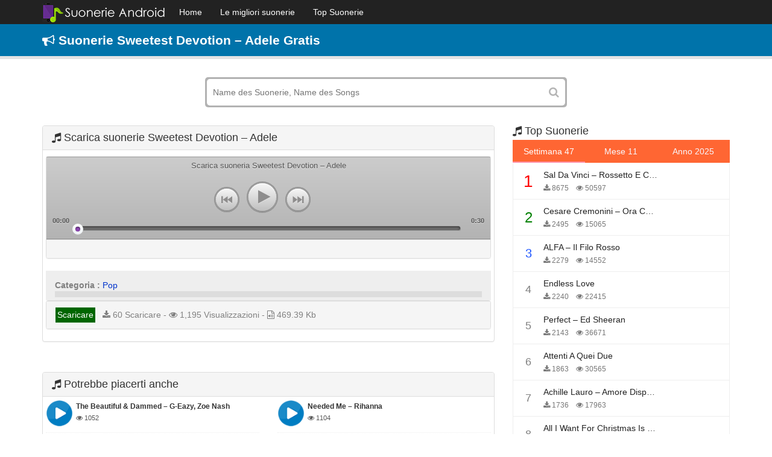

--- FILE ---
content_type: text/html; charset=UTF-8
request_url: https://suonerieandroid.info/suonerie-sweetest-devotion-adele-4340.html
body_size: 7518
content:
<!DOCTYPE html>
<html lang="it">
    <head>
        <meta charset="utf-8">
        <meta name="viewport" content="width=device-width, initial-scale=1, maximum-scale=1, user-scalable=no">
        <meta http-equiv="X-UA-Compatible" content="IE=edge">
        <title>Scaricare suonerie Sweetest Devotion - Adele gratis per telefono</title>
        <link href="https://suonerieandroid.info/wp-content/themes/suonerietelefono/assets/img/favicon.png" rel="shortcut icon" type="image/png">
        <!-- Le styles -->
        <link href="https://suonerieandroid.info/wp-content/themes/suonerietelefono/assets/css/bootstrap.min.css" media="screen" rel="stylesheet" type="text/css">
        <link href="https://suonerieandroid.info/wp-content/themes/suonerietelefono/assets/css/style.css" media="screen" rel="stylesheet" type="text/css">
        
<!-- This site is optimized with the Yoast SEO plugin v4.7 - https://yoast.com/wordpress/plugins/seo/ -->
<meta name="description" content="Scaricare suonerie Sweetest Devotion - Adele gratis per telefono android, iphone. Crea suonerie come richiesto, gratis 100%"/>
<meta name="robots" content="noodp"/>
<link rel="canonical" href="https://suonerieandroid.info/suonerie-sweetest-devotion-adele-4340.html" />
<meta property="og:locale" content="vi_VN" />
<meta property="og:type" content="article" />
<meta property="og:title" content="Scaricare suonerie Sweetest Devotion - Adele gratis per telefono" />
<meta property="og:description" content="Scaricare suonerie Sweetest Devotion - Adele gratis per telefono android, iphone. Crea suonerie come richiesto, gratis 100%" />
<meta property="og:url" content="https://suonerieandroid.info/suonerie-sweetest-devotion-adele-4340.html" />
<meta property="og:site_name" content="No Blog Title Set" />
<meta property="article:section" content="Pop" />
<meta property="article:published_time" content="2017-12-26T04:14:11+00:00" />
<meta name="twitter:card" content="summary_large_image" />
<meta name="twitter:description" content="Scaricare suonerie Sweetest Devotion - Adele gratis per telefono android, iphone. Crea suonerie come richiesto, gratis 100%" />
<meta name="twitter:title" content="Scaricare suonerie Sweetest Devotion - Adele gratis per telefono" />
<!-- / Yoast SEO plugin. -->

<link rel='dns-prefetch' href='//s.w.org' />
<link rel='stylesheet' id='wp-block-library-css'  href='https://suonerieandroid.info/wp-includes/css/dist/block-library/style.min.css?ver=5.3.2' type='text/css' media='all' />
<link rel='https://api.w.org/' href='https://suonerieandroid.info/wp-json/' />
<link rel="EditURI" type="application/rsd+xml" title="RSD" href="https://suonerieandroid.info/xmlrpc.php?rsd" />
<link rel="wlwmanifest" type="application/wlwmanifest+xml" href="https://suonerieandroid.info/wp-includes/wlwmanifest.xml" /> 
<meta name="generator" content="WordPress 5.3.2" />
<link rel='shortlink' href='https://suonerieandroid.info/?p=4340' />
<link rel="alternate" type="application/json+oembed" href="https://suonerieandroid.info/wp-json/oembed/1.0/embed?url=https%3A%2F%2Fsuonerieandroid.info%2Fsuonerie-sweetest-devotion-adele-4340.html" />
<link rel="alternate" type="text/xml+oembed" href="https://suonerieandroid.info/wp-json/oembed/1.0/embed?url=https%3A%2F%2Fsuonerieandroid.info%2Fsuonerie-sweetest-devotion-adele-4340.html&#038;format=xml" />
    <script type="text/javascript">
        var ajaxurl = 'https://suonerieandroid.info/wp-admin/admin-ajax.php';
    </script>
            <script async src="https://pagead2.googlesyndication.com/pagead/js/adsbygoogle.js?client=ca-pub-8866666084131132"
     crossorigin="anonymous"></script>        <!-- Scripts -->
        <!--[if lt IE 9]><script type="text/javascript" src="https://suonerieandroid.info/wp-content/themes/suonerietelefono/assets/js/html5shiv.js"></script><![endif]-->
<!--[if lt IE 9]><script type="text/javascript" src="https://suonerieandroid.info/wp-content/themes/suonerietelefono/assets/js/respond.min.js"></script><![endif]-->
        <script type="text/javascript" src="https://suonerieandroid.info/wp-content/themes/suonerietelefono/assets/js/jquery.min.js"></script>
        
<!-- This site is optimized with the Yoast SEO plugin v4.7 - https://yoast.com/wordpress/plugins/seo/ -->
<meta name="description" content="Scaricare suonerie Sweetest Devotion - Adele gratis per telefono android, iphone. Crea suonerie come richiesto, gratis 100%"/>
<meta name="robots" content="noodp"/>
<link rel="canonical" href="https://suonerieandroid.info/suonerie-sweetest-devotion-adele-4340.html" />
<meta property="og:locale" content="vi_VN" />
<meta property="og:type" content="article" />
<meta property="og:title" content="Scaricare suonerie Sweetest Devotion - Adele gratis per telefono" />
<meta property="og:description" content="Scaricare suonerie Sweetest Devotion - Adele gratis per telefono android, iphone. Crea suonerie come richiesto, gratis 100%" />
<meta property="og:url" content="https://suonerieandroid.info/suonerie-sweetest-devotion-adele-4340.html" />
<meta property="og:site_name" content="No Blog Title Set" />
<meta property="article:section" content="Pop" />
<meta property="article:published_time" content="2017-12-26T04:14:11+00:00" />
<!-- / Yoast SEO plugin. -->

<link rel='dns-prefetch' href='//s.w.org' />
<script type='text/javascript' src='https://suonerieandroid.info/wp-includes/js/wp-embed.min.js?ver=5.3.2'></script>
<link rel='https://api.w.org/' href='https://suonerieandroid.info/wp-json/' />
<link rel="EditURI" type="application/rsd+xml" title="RSD" href="https://suonerieandroid.info/xmlrpc.php?rsd" />
<link rel="wlwmanifest" type="application/wlwmanifest+xml" href="https://suonerieandroid.info/wp-includes/wlwmanifest.xml" /> 
<meta name="generator" content="WordPress 5.3.2" />
<link rel='shortlink' href='https://suonerieandroid.info/?p=4340' />
<link rel="alternate" type="application/json+oembed" href="https://suonerieandroid.info/wp-json/oembed/1.0/embed?url=https%3A%2F%2Fsuonerieandroid.info%2Fsuonerie-sweetest-devotion-adele-4340.html" />
<link rel="alternate" type="text/xml+oembed" href="https://suonerieandroid.info/wp-json/oembed/1.0/embed?url=https%3A%2F%2Fsuonerieandroid.info%2Fsuonerie-sweetest-devotion-adele-4340.html&#038;format=xml" />
    <script type="text/javascript">
        var ajaxurl = 'https://suonerieandroid.info/wp-admin/admin-ajax.php';
    </script>
    		<!-- Global site tag (gtag.js) - Google Analytics -->
<script async src="https://www.googletagmanager.com/gtag/js?id=UA-161736385-1"></script>
<script>
  window.dataLayer = window.dataLayer || [];
  function gtag(){dataLayer.push(arguments);}
  gtag('js', new Date());

  gtag('config', 'UA-161736385-1');
</script>
		<!-- Global site tag (gtag.js) - Google Ads: 985921644 -->
		<script async src="https://www.googletagmanager.com/gtag/js?id=AW-985921644"></script>
		<script>
		  window.dataLayer = window.dataLayer || [];
		  function gtag(){dataLayer.push(arguments);}
		  gtag('js', new Date());

		  gtag('config', 'AW-985921644');
		</script>
		
		<!-- Event snippet for c1 conversion page -->
		<script>
		  gtag('event', 'conversion', {
			  'send_to': 'AW-985921644/WKYbCI2A1osBEOzwj9YD',
			  'value': 100.0,
			  'currency': 'VND'
		  });
		</script>
		<script async src="https://pagead2.googlesyndication.com/pagead/js/adsbygoogle.js?client=ca-pub-8866666084131132"
     crossorigin="anonymous"></script>
    </head>
    <body data-rsssl=1>
        <nav class="navbar navbar-inverse navbar-fixed-top nav-primary" role="navigation">
            <div class="container">
                <div class="navbar-header">
                    <button type="button" class="navbar-toggle" data-toggle="collapse" data-target=".navbar-collapse">
                        <span class="icon-bar"></span>
                        <span class="icon-bar"></span>
                        <span class="icon-bar"></span>
                    </button>
                    <a class="logo" href="/">
                        <img src="https://suonerieandroid.info/wp-content/themes/suonerietelefono/assets/img/Logo.png" alt=""/>
                    </a>

                </div>
                <div id="main-navbar-collapse" class="collapse navbar-collapse"><ul id="menu-menu-main" class="nav navbar-nav"><li id="menu-item-747" class="menu-item menu-item-type-custom menu-item-object-custom menu-item-747"><a title="Home" href="/">Home</a></li>
<li id="menu-item-748" class="menu-item menu-item-type-post_type menu-item-object-page menu-item-748"><a title="Le migliori suonerie" href="https://suonerieandroid.info/le-migliori-suonerie">Le migliori suonerie</a></li>
<li id="menu-item-749" class="menu-item menu-item-type-post_type menu-item-object-page menu-item-749"><a title="Top Suonerie" href="https://suonerieandroid.info/top-suonerie">Top Suonerie</a></li>
</ul></div>            </div>
        </nav>

        <div class="box gt-box">
            <div class="container">
                <h1 class="title-site"><i class="fa fa-bullhorn"></i> Suonerie Sweetest Devotion &#8211; Adele Gratis</h1>            </div>
        </div>
        <div class="container">
            <form action="/" method="GET" class="search_box">
                <input name="s" type="text" value="" placeholder="Name des Suonerie, Name des Songs">
                <button type="submit"><i class="fa fa-search"></i></button>
            </form>
        </div><div class="container">
    <div class="row">
        <div class="col-md-8 col-sm-8 col-xs-12 pull-left">
            <div class="home-section">
                <div class="panel panel-default">
                    <div class="panel-heading header">  
                        <div class="header">
                            <a href="https://suonerieandroid.info/suonerie-sweetest-devotion-adele-4340.html" alt="Sweetest Devotion &#8211; Adele" title="Sweetest Devotion &#8211; Adele"><h2 class="title"><i class="fa fa-music" aria-hidden="true"></i> Scarica suonerie Sweetest Devotion &#8211; Adele</h2> </a>
                                                    </div>
                    </div>
                    <div class="panel-body">
                        <div style="padding: 5px 0px" align="center"></div>
	                        
                        <div class="panel panel-default">
                            <div class="panel-body" style="overflow: hidden;padding:0">
								<link type="text/css" href="https://suonerieandroid.info/wp-content/themes/suonerietelefono/assets/css/mobiplayer-style.css" rel="stylesheet" />
								
								<div class="playlist">
														<div class="jp-player">
								<p class="jp-song" id="title">Scarica suoneria Sweetest Devotion &#8211; Adele</p>
								<div class="jp-box-button">
									<a id="prev" href="javascript:;" class="jp-prev jp-button jp-small-button"><i class="icon-prev"></i></a>
									<a id="play" href="javascript:;" class="jp-play jp-button"><i class="icon-play"></i></a>
									<a id="pause" href="javascript:;" class="jp-pause jp-button none"><i class="icon-pause"></i></a>
									<a id="next" href="javascript:;" class="jp-next jp-button jp-small-button"><i class="icon-next"></i></a>
								</div>
								<div class="box-progress">
									<div id="progress" class="jp-progress">
										<div id="buffered" class="jp-seek-bar" style="width: 100.322%;">
											<div id="played" class="jp-play-bar" style="width: 0;">
												<div id="seek" class="jp-play-bar-node"><span></span></div>
											</div>
										</div>
									</div>
								</div>
								<p class="jp-time jp-trunning"><span id="position">00:00</span></p>
								<p class="jp-time jp-tsummary"><span id="duration">
										0:30									</span></p>
																<audio loop="false" preload="auto" controls="controls" class="none" src="https://cdn.suonerieandroid.info/uploads/f1000/sweetest-devotion.mp3" id="mp3audio"></audio>
							</div>
													</div>
						
						<script type="text/javascript">

							var mp3audio = document.getElementById('mp3audio');
							var playButton = document.getElementById('play');
							var pauseButton = document.getElementById('pause');
							var duration = document.getElementById('duration');
							var position = document.getElementById('position');
							var played = document.getElementById('played');

							// Kiểm tra xem file audio có bị lỗi không.
							if ((mp3audio.networkState == 1 || mp3audio.networkSate == 2)) {

							} else {
								//Thông báo không download được file audio
							}


							playButton.addEventListener("click", function () {
								pauseButton.className = "jp-pause jp-button";
								playButton.className = "jp-play jp-button none";
								if (mp3audio.muted == true)
									mp3audio.muted = false;
								mp3audio.play();
							});
							pauseButton.addEventListener("click", function () {
								pauseButton.className = "jp-pause jp-button none";
								playButton.className = "jp-play jp-button";
								mp3audio.pause();
							});

							mp3audio.addEventListener('timeupdate', function () {
								var playedTime = Math.round(mp3audio.currentTime);
								position.innerHTML = convertInt2Time(playedTime);
								played.style.width = (playedTime /30) * 100 + '%';

								if (played.style.width == '100%') {
									position.innerHTML = '00:00';
									played.style.width = '0%';
									document.getElementById('pause').className = "jp-pause jp-button none";
									document.getElementById('play').className = "jp-play jp-button";
									mp3audio.load();
								}
							});


							function convertInt2Time(sec_num) {
								var hours = Math.floor(sec_num / 3600);
								var minutes = Math.floor((sec_num - (hours * 3600)) / 60);
								var seconds = sec_num - (hours * 3600) - (minutes * 60);

								if (hours < 10) {
									hours = "0" + hours;
								}
								if (minutes < 10) {
									minutes = "0" + minutes;
								}
								if (seconds < 10) {
									seconds = "0" + seconds;
								}
								if (hours == '00')
									return minutes + ':' + seconds;
								return hours + ':' + minutes + ':' + seconds;
							}
						</script>


                            </div>
                                <div class="panel-footer" style="overflow: hidden;">
                                    <div style="padding: 5px 0px" align="center">
                                    </div>
                                </div>
                        </div>
                        <div class="song-lyrics">
                            <div class="song-lyrics-content">	
							                                <p style="margin-top: 10px;margin-bottom: 0">
                                    <b>Categoria :</b>  <a href="https://suonerieandroid.info/suonerie-pop" title="Pop">Pop</a>                                </p>

                                <div class="song-lyrics-height">
                                                                    </div>
                                <div class="song-lyrics-more tags-ringtone"></div>
                            </div>
                        </div>
						<div class="panel panel-default">
                                <div class="panel-footer" style="overflow: hidden;">
                                    <div class="download col-md-8">	
                                        <div class="row">
                                            <div align="left" class="box-download">
															                                        			                                                                                    <a class="tags audio-tags btn-download btn-download-single" style="color: #fff;" rel="nofollow" href="https://suon.tipscellphone.info/download/?id=4340">Scaricare</a>
                                                &nbsp;&nbsp;<i class="fa fa-download"></i> 60 Scaricare  - <i class="fa fa-eye"></i> 1,195 Visualizzazioni - <i class="fa fa-file-audio-o" aria-hidden="true"></i> 469.39 Kb                                            </div>
                                        </div>
                                    </div>
                                    <div class="col-md-4">	
                                        <div class="row">
                                            <div class="rate" style="overflow: hidden">
                                                                                            </div> 
                                        </div> 
                                    </div>
                                </div>
						</div>
                    </div>
                </div>
                                    <div style="padding: 5px 0px" align="center">
                                    </div>
            </div>
                            <div class="home-section">
                    <div class="panel panel-default">
                        <div class="panel-heading header">  
                            <div class="header">
                                <h3 class="title"><i class="fa fa-music" aria-hidden="true"></i>  Potrebbe piacerti anche</h3>
                            </div>
                        </div>
                        <div class="panel-body">
                            <div class="row">
                                <div class="col-md-6 col-sm-6 col-xs-12">
    <div class="itemsong">
        <!-- Player -->
        <a href="https://suonerieandroid.info/suonerie-the-beautiful-dammed-g-eazy-zoe-nash-4686.html" title="The Beautiful &#038; Dammed &#8211; G-Eazy, Zoe Nash">
            <div id="images_4686" class="images" alt="The Beautiful &#038; Dammed &#8211; G-Eazy, Zoe Nash">
                <img src="https://suonerieandroid.info/wp-content/themes/suonerietelefono/assets/img/icon.png" alt="The Beautiful &#038; Dammed &#8211; G-Eazy, Zoe Nash" title="The Beautiful &#038; Dammed &#8211; G-Eazy, Zoe Nash" />
            </div>
            <div class="metas audio-metas" >
                <h3 class="audio-titles">The Beautiful &#038; Dammed &#8211; G-Eazy, Zoe Nash</h3>
                <span class="artists"><i class="fa fa-eye" aria-hidden="true"></i> 1052</span>
            </div>
        </a>
    </div>
</div><div class="col-md-6 col-sm-6 col-xs-12">
    <div class="itemsong">
        <!-- Player -->
        <a href="https://suonerieandroid.info/suonerie-needed-me-rihanna-4384.html" title="Needed Me &#8211; Rihanna">
            <div id="images_4384" class="images" alt="Needed Me &#8211; Rihanna">
                <img src="https://suonerieandroid.info/wp-content/themes/suonerietelefono/assets/img/icon.png" alt="Needed Me &#8211; Rihanna" title="Needed Me &#8211; Rihanna" />
            </div>
            <div class="metas audio-metas" >
                <h3 class="audio-titles">Needed Me &#8211; Rihanna</h3>
                <span class="artists"><i class="fa fa-eye" aria-hidden="true"></i> 1104</span>
            </div>
        </a>
    </div>
</div><div class="col-md-6 col-sm-6 col-xs-12">
    <div class="itemsong">
        <!-- Player -->
        <a href="https://suonerieandroid.info/suonerie-fil-bo-riva-fil-bo-riva-im-fine-12569.html" title="FIL BO RIVA – FIL BO RIVA – I’m Fine">
            <div id="images_12569" class="images" alt="FIL BO RIVA – FIL BO RIVA – I’m Fine">
                <img src="https://suonerieandroid.info/wp-content/themes/suonerietelefono/assets/img/icon.png" alt="FIL BO RIVA – FIL BO RIVA – I’m Fine" title="FIL BO RIVA – FIL BO RIVA – I’m Fine" />
            </div>
            <div class="metas audio-metas" >
                <h3 class="audio-titles">FIL BO RIVA – FIL BO RIVA – I’m Fine</h3>
                <span class="artists"><i class="fa fa-eye" aria-hidden="true"></i> 472</span>
            </div>
        </a>
    </div>
</div><div class="col-md-6 col-sm-6 col-xs-12">
    <div class="itemsong">
        <!-- Player -->
        <a href="https://suonerieandroid.info/suonerie-ce-da-fare-kessisoglu-friends-per-genova-10220.html" title="C&#8217;è Da Fare &#8211; Kessisoglu, Friends Per Genova">
            <div id="images_10220" class="images" alt="C&#8217;è Da Fare &#8211; Kessisoglu, Friends Per Genova">
                <img src="https://suonerieandroid.info/wp-content/themes/suonerietelefono/assets/img/icon.png" alt="C&#8217;è Da Fare &#8211; Kessisoglu, Friends Per Genova" title="C&#8217;è Da Fare &#8211; Kessisoglu, Friends Per Genova" />
            </div>
            <div class="metas audio-metas" >
                <h3 class="audio-titles">C&#8217;è Da Fare &#8211; Kessisoglu, Friends Per Genova</h3>
                <span class="artists"><i class="fa fa-eye" aria-hidden="true"></i> 1120</span>
            </div>
        </a>
    </div>
</div><div class="col-md-6 col-sm-6 col-xs-12">
    <div class="itemsong">
        <!-- Player -->
        <a href="https://suonerieandroid.info/suonerie-ride-twenty-one-pilots-4490.html" title="Ride &#8211; Twenty One Pilots">
            <div id="images_4490" class="images" alt="Ride &#8211; Twenty One Pilots">
                <img src="https://suonerieandroid.info/wp-content/themes/suonerietelefono/assets/img/icon.png" alt="Ride &#8211; Twenty One Pilots" title="Ride &#8211; Twenty One Pilots" />
            </div>
            <div class="metas audio-metas" >
                <h3 class="audio-titles">Ride &#8211; Twenty One Pilots</h3>
                <span class="artists"><i class="fa fa-eye" aria-hidden="true"></i> 1124</span>
            </div>
        </a>
    </div>
</div><div class="col-md-6 col-sm-6 col-xs-12">
    <div class="itemsong">
        <!-- Player -->
        <a href="https://suonerieandroid.info/suonerie-anna-tony-boy-thasup-abc-11685.html" title="ANNA, Tony Boy, thasup – ABC">
            <div id="images_11685" class="images" alt="ANNA, Tony Boy, thasup – ABC">
                <img src="https://suonerieandroid.info/wp-content/themes/suonerietelefono/assets/img/icon.png" alt="ANNA, Tony Boy, thasup – ABC" title="ANNA, Tony Boy, thasup – ABC" />
            </div>
            <div class="metas audio-metas" >
                <h3 class="audio-titles">ANNA, Tony Boy, thasup – ABC</h3>
                <span class="artists"><i class="fa fa-eye" aria-hidden="true"></i> 940</span>
            </div>
        </a>
    </div>
</div><div class="col-md-6 col-sm-6 col-xs-12">
    <div class="itemsong">
        <!-- Player -->
        <a href="https://suonerieandroid.info/suonerie-would-i-lie-to-you-david-guetta-4427.html" title="Would I Lie To You &#8211; David Guetta">
            <div id="images_4427" class="images" alt="Would I Lie To You &#8211; David Guetta">
                <img src="https://suonerieandroid.info/wp-content/themes/suonerietelefono/assets/img/icon.png" alt="Would I Lie To You &#8211; David Guetta" title="Would I Lie To You &#8211; David Guetta" />
            </div>
            <div class="metas audio-metas" >
                <h3 class="audio-titles">Would I Lie To You &#8211; David Guetta</h3>
                <span class="artists"><i class="fa fa-eye" aria-hidden="true"></i> 1143</span>
            </div>
        </a>
    </div>
</div><div class="col-md-6 col-sm-6 col-xs-12">
    <div class="itemsong">
        <!-- Player -->
        <a href="https://suonerieandroid.info/suonerie-stay-here-forever-jewel-4208.html" title="Stay here forever &#8211; Jewel">
            <div id="images_4208" class="images" alt="Stay here forever &#8211; Jewel">
                <img src="https://suonerieandroid.info/wp-content/themes/suonerietelefono/assets/img/icon.png" alt="Stay here forever &#8211; Jewel" title="Stay here forever &#8211; Jewel" />
            </div>
            <div class="metas audio-metas" >
                <h3 class="audio-titles">Stay here forever &#8211; Jewel</h3>
                <span class="artists"><i class="fa fa-eye" aria-hidden="true"></i> 1051</span>
            </div>
        </a>
    </div>
</div><div class="col-md-6 col-sm-6 col-xs-12">
    <div class="itemsong">
        <!-- Player -->
        <a href="https://suonerieandroid.info/suonerie-i-know-you-were-trouble-taylor-swift-4255.html" title="I Know You Were Trouble &#8211; Taylor Swift">
            <div id="images_4255" class="images" alt="I Know You Were Trouble &#8211; Taylor Swift">
                <img src="https://suonerieandroid.info/wp-content/themes/suonerietelefono/assets/img/icon.png" alt="I Know You Were Trouble &#8211; Taylor Swift" title="I Know You Were Trouble &#8211; Taylor Swift" />
            </div>
            <div class="metas audio-metas" >
                <h3 class="audio-titles">I Know You Were Trouble &#8211; Taylor Swift</h3>
                <span class="artists"><i class="fa fa-eye" aria-hidden="true"></i> 1040</span>
            </div>
        </a>
    </div>
</div><div class="col-md-6 col-sm-6 col-xs-12">
    <div class="itemsong">
        <!-- Player -->
        <a href="https://suonerieandroid.info/suonerie-astro-1-momento-feat-anna-12219.html" title="Astro – 1 MOMENTO feat. ANNA">
            <div id="images_12219" class="images" alt="Astro – 1 MOMENTO feat. ANNA">
                <img src="https://suonerieandroid.info/wp-content/themes/suonerietelefono/assets/img/icon.png" alt="Astro – 1 MOMENTO feat. ANNA" title="Astro – 1 MOMENTO feat. ANNA" />
            </div>
            <div class="metas audio-metas" >
                <h3 class="audio-titles">Astro – 1 MOMENTO feat. ANNA</h3>
                <span class="artists"><i class="fa fa-eye" aria-hidden="true"></i> 563</span>
            </div>
        </a>
    </div>
</div><div class="col-md-6 col-sm-6 col-xs-12">
    <div class="itemsong">
        <!-- Player -->
        <a href="https://suonerieandroid.info/suonerie-alessandra-amoroso-si-mette-male-12514.html" title="Alessandra Amoroso – Si mette male">
            <div id="images_12514" class="images" alt="Alessandra Amoroso – Si mette male">
                <img src="https://suonerieandroid.info/wp-content/themes/suonerietelefono/assets/img/icon.png" alt="Alessandra Amoroso – Si mette male" title="Alessandra Amoroso – Si mette male" />
            </div>
            <div class="metas audio-metas" >
                <h3 class="audio-titles">Alessandra Amoroso – Si mette male</h3>
                <span class="artists"><i class="fa fa-eye" aria-hidden="true"></i> 3560</span>
            </div>
        </a>
    </div>
</div><div class="col-md-6 col-sm-6 col-xs-12">
    <div class="itemsong">
        <!-- Player -->
        <a href="https://suonerieandroid.info/suonerie-whats-up-4300.html" title="Whats Up">
            <div id="images_4300" class="images" alt="Whats Up">
                <img src="https://suonerieandroid.info/wp-content/themes/suonerietelefono/assets/img/icon.png" alt="Whats Up" title="Whats Up" />
            </div>
            <div class="metas audio-metas" >
                <h3 class="audio-titles">Whats Up</h3>
                <span class="artists"><i class="fa fa-eye" aria-hidden="true"></i> 1185</span>
            </div>
        </a>
    </div>
</div><div class="col-md-6 col-sm-6 col-xs-12">
    <div class="itemsong">
        <!-- Player -->
        <a href="https://suonerieandroid.info/suonerie-zach-bryan-oak-island-12094.html" title="Zach Bryan – Oak Island">
            <div id="images_12094" class="images" alt="Zach Bryan – Oak Island">
                <img src="https://suonerieandroid.info/wp-content/themes/suonerietelefono/assets/img/icon.png" alt="Zach Bryan – Oak Island" title="Zach Bryan – Oak Island" />
            </div>
            <div class="metas audio-metas" >
                <h3 class="audio-titles">Zach Bryan – Oak Island</h3>
                <span class="artists"><i class="fa fa-eye" aria-hidden="true"></i> 547</span>
            </div>
        </a>
    </div>
</div><div class="col-md-6 col-sm-6 col-xs-12">
    <div class="itemsong">
        <!-- Player -->
        <a href="https://suonerieandroid.info/suonerie-idgaf-dua-lipa-8410.html" title="IDGAF &#8211; Dua Lipa">
            <div id="images_8410" class="images" alt="IDGAF &#8211; Dua Lipa">
                <img src="https://suonerieandroid.info/wp-content/themes/suonerietelefono/assets/img/icon.png" alt="IDGAF &#8211; Dua Lipa" title="IDGAF &#8211; Dua Lipa" />
            </div>
            <div class="metas audio-metas" >
                <h3 class="audio-titles">IDGAF &#8211; Dua Lipa</h3>
                <span class="artists"><i class="fa fa-eye" aria-hidden="true"></i> 1152</span>
            </div>
        </a>
    </div>
</div><div class="col-md-6 col-sm-6 col-xs-12">
    <div class="itemsong">
        <!-- Player -->
        <a href="https://suonerieandroid.info/suonerie-anuel-aa-shampoo-de-coco-12057.html" title="Anuel AA – Shampoo de Coco">
            <div id="images_12057" class="images" alt="Anuel AA – Shampoo de Coco">
                <img src="https://suonerieandroid.info/wp-content/themes/suonerietelefono/assets/img/icon.png" alt="Anuel AA – Shampoo de Coco" title="Anuel AA – Shampoo de Coco" />
            </div>
            <div class="metas audio-metas" >
                <h3 class="audio-titles">Anuel AA – Shampoo de Coco</h3>
                <span class="artists"><i class="fa fa-eye" aria-hidden="true"></i> 550</span>
            </div>
        </a>
    </div>
</div><div class="col-md-6 col-sm-6 col-xs-12">
    <div class="itemsong">
        <!-- Player -->
        <a href="https://suonerieandroid.info/suonerie-billie-jean-michael-jackson-15119.html" title="Billie Jean – Michael Jackson">
            <div id="images_15119" class="images" alt="Billie Jean – Michael Jackson">
                <img src="https://suonerieandroid.info/wp-content/themes/suonerietelefono/assets/img/icon.png" alt="Billie Jean – Michael Jackson" title="Billie Jean – Michael Jackson" />
            </div>
            <div class="metas audio-metas" >
                <h3 class="audio-titles">Billie Jean – Michael Jackson</h3>
                <span class="artists"><i class="fa fa-eye" aria-hidden="true"></i> 258</span>
            </div>
        </a>
    </div>
</div>                            </div>
                        </div>
                    </div>
                </div>
                        </div>
        <div class="col-md-4 col-sm-4 col-xs-12">
    <div class="home-block widget">
        <div class="widget-song">
            <div class="header">
                <a href="/top-tonos-de-llamada"><h3 class="title"><i class="fa fa-music" aria-hidden="true"></i> Top Suonerie </h3></a>
            </div>
            <div class="widget-content clearfix">
                <ul class="nav widget-nav">
                    <li class="active">
                        <a href="#song-tuan" data-toggle="tab">Settimana 47</a>
                    </li>
                    <li>
                        <a href="#song-mounth" class="get-bxh" data-type="mounth" data-toggle="tab">Mese 11</a>
                    </li>
                    <li>
                        <a href="#song-year" class="get-bxh" data-type="year" data-toggle="tab">Anno 2025</a>
                    </li>
                </ul>
                <div class="tab-content">
                    <div class="tab-pane fade in active" id="song-tuan" style="min-height: 600px;margin-bottom: 20px">
                        <ul class="nav widget-song-list">
                                                                <li class="media one">
                                        <div class="media-left">
                                            <span class="ratings">
                                                <span class="num order-1">1</span>
                                            </span>
                                        </div>
                                        <div class="media-body">
                                            <h4 class="global-name"><a class="link-song-name" href="https://suonerieandroid.info/suonerie-sal-da-vinci-rossetto-e-caffe-11658.html" title="Sal Da Vinci – Rossetto e caffè">Sal Da Vinci – Rossetto e caffè</a> </h4>
                                            <p class="global-author"><i class="fa fa-download"></i> 8675 &nbsp;&nbsp; <i class="fa fa-eye"></i> 50597  </p>
                                        </div>
                                    </li>
                                                                        <li class="media one">
                                        <div class="media-left">
                                            <span class="ratings">
                                                <span class="num order-2">2</span>
                                            </span>
                                        </div>
                                        <div class="media-body">
                                            <h4 class="global-name"><a class="link-song-name" href="https://suonerieandroid.info/suonerie-cesare-cremonini-ora-che-non-ho-piu-te-12146.html" title="Cesare Cremonini – Ora che non ho più te">Cesare Cremonini – Ora che non ho più te</a> </h4>
                                            <p class="global-author"><i class="fa fa-download"></i> 2495 &nbsp;&nbsp; <i class="fa fa-eye"></i> 15065  </p>
                                        </div>
                                    </li>
                                                                        <li class="media one">
                                        <div class="media-left">
                                            <span class="ratings">
                                                <span class="num order-3">3</span>
                                            </span>
                                        </div>
                                        <div class="media-body">
                                            <h4 class="global-name"><a class="link-song-name" href="https://suonerieandroid.info/suonerie-alfa-il-filo-rosso-12396.html" title="ALFA – il filo rosso">ALFA – il filo rosso</a> </h4>
                                            <p class="global-author"><i class="fa fa-download"></i> 2279 &nbsp;&nbsp; <i class="fa fa-eye"></i> 14552  </p>
                                        </div>
                                    </li>
                                                                        <li class="media one">
                                        <div class="media-left">
                                            <span class="ratings">
                                                <span class="num order-4">4</span>
                                            </span>
                                        </div>
                                        <div class="media-body">
                                            <h4 class="global-name"><a class="link-song-name" href="https://suonerieandroid.info/suonerie-endless-love-6345.html" title="Endless Love">Endless Love</a> </h4>
                                            <p class="global-author"><i class="fa fa-download"></i> 2240 &nbsp;&nbsp; <i class="fa fa-eye"></i> 22415  </p>
                                        </div>
                                    </li>
                                                                        <li class="media one">
                                        <div class="media-left">
                                            <span class="ratings">
                                                <span class="num order-5">5</span>
                                            </span>
                                        </div>
                                        <div class="media-body">
                                            <h4 class="global-name"><a class="link-song-name" href="https://suonerieandroid.info/suonerie-perfect-ed-sheeran-4623.html" title="Perfect &#8211; Ed Sheeran">Perfect &#8211; Ed Sheeran</a> </h4>
                                            <p class="global-author"><i class="fa fa-download"></i> 2143 &nbsp;&nbsp; <i class="fa fa-eye"></i> 36671  </p>
                                        </div>
                                    </li>
                                                                        <li class="media one">
                                        <div class="media-left">
                                            <span class="ratings">
                                                <span class="num order-6">6</span>
                                            </span>
                                        </div>
                                        <div class="media-body">
                                            <h4 class="global-name"><a class="link-song-name" href="https://suonerieandroid.info/suonerie-attenti-a-quei-due-11543.html" title="Attenti A Quei Due">Attenti A Quei Due</a> </h4>
                                            <p class="global-author"><i class="fa fa-download"></i> 1863 &nbsp;&nbsp; <i class="fa fa-eye"></i> 30565  </p>
                                        </div>
                                    </li>
                                                                        <li class="media one">
                                        <div class="media-left">
                                            <span class="ratings">
                                                <span class="num order-7">7</span>
                                            </span>
                                        </div>
                                        <div class="media-body">
                                            <h4 class="global-name"><a class="link-song-name" href="https://suonerieandroid.info/suonerie-achille-lauro-amore-disperato-12123.html" title="Achille Lauro – Amore Disperato">Achille Lauro – Amore Disperato</a> </h4>
                                            <p class="global-author"><i class="fa fa-download"></i> 1736 &nbsp;&nbsp; <i class="fa fa-eye"></i> 17963  </p>
                                        </div>
                                    </li>
                                                                        <li class="media one">
                                        <div class="media-left">
                                            <span class="ratings">
                                                <span class="num order-8">8</span>
                                            </span>
                                        </div>
                                        <div class="media-body">
                                            <h4 class="global-name"><a class="link-song-name" href="https://suonerieandroid.info/suonerie-all-i-want-for-christmas-is-you-mariah-carey-7738.html" title="All I Want For Christmas Is You &#8211; Mariah Carey">All I Want For Christmas Is You &#8211; Mariah Carey</a> </h4>
                                            <p class="global-author"><i class="fa fa-download"></i> 1530 &nbsp;&nbsp; <i class="fa fa-eye"></i> 8134  </p>
                                        </div>
                                    </li>
                                                                        <li class="media one">
                                        <div class="media-left">
                                            <span class="ratings">
                                                <span class="num order-9">9</span>
                                            </span>
                                        </div>
                                        <div class="media-body">
                                            <h4 class="global-name"><a class="link-song-name" href="https://suonerieandroid.info/suonerie-tananai-annalisa-storie-brevi-11610.html" title="Tananai, Annalisa – STORIE BREVI">Tananai, Annalisa – STORIE BREVI</a> </h4>
                                            <p class="global-author"><i class="fa fa-download"></i> 1516 &nbsp;&nbsp; <i class="fa fa-eye"></i> 11855  </p>
                                        </div>
                                    </li>
                                                                        <li class="media one">
                                        <div class="media-left">
                                            <span class="ratings">
                                                <span class="num order-10">10</span>
                                            </span>
                                        </div>
                                        <div class="media-body">
                                            <h4 class="global-name"><a class="link-song-name" href="https://suonerieandroid.info/suonerie-come-nelle-favole-vasco-rossi-8597.html" title="Come Nelle Favole &#8211; Vasco Rossi">Come Nelle Favole &#8211; Vasco Rossi</a> </h4>
                                            <p class="global-author"><i class="fa fa-download"></i> 1318 &nbsp;&nbsp; <i class="fa fa-eye"></i> 22005  </p>
                                        </div>
                                    </li>
                                                            </ul>
                    </div>
                    <div class="tab-pane fade in" id="song-mounth" style="min-height: 600px;margin-bottom: 20px"></div>
                    <div class="tab-pane fade in" id="song-year" style="min-height: 600px;margin-bottom: 20px"></div>
                    <script type="text/javascript">
                        $(document).ready(function () {
                            $('.get-bxh').click(function () {
                                var target = $(this).attr('href');
                                if ($(target).text().length === 0) {
                                    var type = $(this).data('type');
                                    $.get(ajaxurl, {action: 'ajax_callback_bxh', type: type}, function (data) {
                                        $(target).html(data);
                                    });
                                }
                            });
                        });
                    </script>
                </div>
            </div>
        </div>
    </div>
</div>    </div>
</div>
<footer>
    <div class="section-cate">
        <div class="container">
            <div class="panel panel-default">
                <div class="panel-heading header">
                    <div class="header">
                        <a href="#" id="video-more">
                            <h3 class="title">
                                <span class="color"><i class="fa fa-music" aria-hidden="true"></i> Tutti i generi
                                </span></i>
                            </h3>
                        </a>
                    </div>
                </div>
                <div class="panel-body">
                    <ul class="list-group category-list">
                        <li class="list-group-item col-md-3 col-sm-6 col-xs-12 cateList"><a href="https://suonerieandroid.info/suonerie-animale" title="Animale"><div class="icon-list"><i class="fa fa-bell-o fa-2x"></i></div><div class="txtInfo"><h3>Animale</h3><label>(200 suonerie)</label></div></a></li><li class="list-group-item col-md-3 col-sm-6 col-xs-12 cateList"><a href="https://suonerieandroid.info/suonerie-bollywood" title="Bollywood"><div class="icon-list"><i class="fa fa-bell-o fa-2x"></i></div><div class="txtInfo"><h3>Bollywood</h3><label>(345 suonerie)</label></div></a></li><li class="list-group-item col-md-3 col-sm-6 col-xs-12 cateList"><a href="https://suonerieandroid.info/suonerie-cartoni" title="Cartoni"><div class="icon-list"><i class="fa fa-bell-o fa-2x"></i></div><div class="txtInfo"><h3>Cartoni</h3><label>(35 suonerie)</label></div></a></li><li class="list-group-item col-md-3 col-sm-6 col-xs-12 cateList"><a href="https://suonerieandroid.info/suonerie-chitarra" title="Chitarra"><div class="icon-list"><i class="fa fa-bell-o fa-2x"></i></div><div class="txtInfo"><h3>Chitarra</h3><label>(312 suonerie)</label></div></a></li><li class="list-group-item col-md-3 col-sm-6 col-xs-12 cateList"><a href="https://suonerieandroid.info/suonerie-classica" title="Classica"><div class="icon-list"><i class="fa fa-bell-o fa-2x"></i></div><div class="txtInfo"><h3>Classica</h3><label>(165 suonerie)</label></div></a></li><li class="list-group-item col-md-3 col-sm-6 col-xs-12 cateList"><a href="https://suonerieandroid.info/suonerie-coreano" title="Coreano"><div class="icon-list"><i class="fa fa-bell-o fa-2x"></i></div><div class="txtInfo"><h3>Coreano</h3><label>(434 suonerie)</label></div></a></li><li class="list-group-item col-md-3 col-sm-6 col-xs-12 cateList"><a href="https://suonerieandroid.info/country" title="Country"><div class="icon-list"><i class="fa fa-bell-o fa-2x"></i></div><div class="txtInfo"><h3>Country</h3><label>(47 suonerie)</label></div></a></li><li class="list-group-item col-md-3 col-sm-6 col-xs-12 cateList"><a href="https://suonerieandroid.info/suonerie-dance" title="Dance"><div class="icon-list"><i class="fa fa-bell-o fa-2x"></i></div><div class="txtInfo"><h3>Dance</h3><label>(648 suonerie)</label></div></a></li><li class="list-group-item col-md-3 col-sm-6 col-xs-12 cateList"><a href="https://suonerieandroid.info/suonerie-divertenti" title="Divertenti"><div class="icon-list"><i class="fa fa-bell-o fa-2x"></i></div><div class="txtInfo"><h3>Divertenti</h3><label>(808 suonerie)</label></div></a></li><li class="list-group-item col-md-3 col-sm-6 col-xs-12 cateList"><a href="https://suonerieandroid.info/suonerie-dj-remix" title="Dj - Remix"><div class="icon-list"><i class="fa fa-bell-o fa-2x"></i></div><div class="txtInfo"><h3>Dj - Remix</h3><label>(150 suonerie)</label></div></a></li><li class="list-group-item col-md-3 col-sm-6 col-xs-12 cateList"><a href="https://suonerieandroid.info/effetti-sonori" title="Effetti sonori"><div class="icon-list"><i class="fa fa-bell-o fa-2x"></i></div><div class="txtInfo"><h3>Effetti sonori</h3><label>(335 suonerie)</label></div></a></li><li class="list-group-item col-md-3 col-sm-6 col-xs-12 cateList"><a href="https://suonerieandroid.info/suonerie-films" title="Films"><div class="icon-list"><i class="fa fa-bell-o fa-2x"></i></div><div class="txtInfo"><h3>Films</h3><label>(268 suonerie)</label></div></a></li><li class="list-group-item col-md-3 col-sm-6 col-xs-12 cateList"><a href="https://suonerieandroid.info/suonerie-giochi" title="Giochi"><div class="icon-list"><i class="fa fa-bell-o fa-2x"></i></div><div class="txtInfo"><h3>Giochi</h3><label>(263 suonerie)</label></div></a></li><li class="list-group-item col-md-3 col-sm-6 col-xs-12 cateList"><a href="https://suonerieandroid.info/suonerie-halloween" title="Halloween"><div class="icon-list"><i class="fa fa-bell-o fa-2x"></i></div><div class="txtInfo"><h3>Halloween</h3><label>(28 suonerie)</label></div></a></li><li class="list-group-item col-md-3 col-sm-6 col-xs-12 cateList"><a href="https://suonerieandroid.info/suonerie-il-mio-nome" title="Il mio nome"><div class="icon-list"><i class="fa fa-bell-o fa-2x"></i></div><div class="txtInfo"><h3>Il mio nome</h3><label>(12 suonerie)</label></div></a></li><li class="list-group-item col-md-3 col-sm-6 col-xs-12 cateList"><a href="https://suonerieandroid.info/suonerie-innina" title="Inni"><div class="icon-list"><i class="fa fa-bell-o fa-2x"></i></div><div class="txtInfo"><h3>Inni</h3><label>(172 suonerie)</label></div></a></li><li class="list-group-item col-md-3 col-sm-6 col-xs-12 cateList"><a href="https://suonerieandroid.info/suoneria-iphone" title="iPhone"><div class="icon-list"><i class="fa fa-bell-o fa-2x"></i></div><div class="txtInfo"><h3>iPhone</h3><label>(571 suonerie)</label></div></a></li><li class="list-group-item col-md-3 col-sm-6 col-xs-12 cateList"><a href="https://suonerieandroid.info/suonerie-italiani" title="Italiani"><div class="icon-list"><i class="fa fa-bell-o fa-2x"></i></div><div class="txtInfo"><h3>Italiani</h3><label>(214 suonerie)</label></div></a></li><li class="list-group-item col-md-3 col-sm-6 col-xs-12 cateList"><a href="https://suonerieandroid.info/messaggi-di-testo-sms" title="Messaggi di testo (SMS)"><div class="icon-list"><i class="fa fa-bell-o fa-2x"></i></div><div class="txtInfo"><h3>Messaggi di testo (SMS)</h3><label>(488 suonerie)</label></div></a></li><li class="list-group-item col-md-3 col-sm-6 col-xs-12 cateList"><a href="https://suonerieandroid.info/suonerie-musica-rilassante" title="Musica rilassante"><div class="icon-list"><i class="fa fa-bell-o fa-2x"></i></div><div class="txtInfo"><h3>Musica rilassante</h3><label>(135 suonerie)</label></div></a></li><li class="list-group-item col-md-3 col-sm-6 col-xs-12 cateList"><a href="https://suonerieandroid.info/suonerie-natale" title="Natale"><div class="icon-list"><i class="fa fa-bell-o fa-2x"></i></div><div class="txtInfo"><h3>Natale</h3><label>(73 suonerie)</label></div></a></li><li class="list-group-item col-md-3 col-sm-6 col-xs-12 cateList"><a href="https://suonerieandroid.info/suonerie-nazione" title="Nazione"><div class="icon-list"><i class="fa fa-bell-o fa-2x"></i></div><div class="txtInfo"><h3>Nazione</h3><label>(647 suonerie)</label></div></a></li><li class="list-group-item col-md-3 col-sm-6 col-xs-12 cateList"><a href="https://suonerieandroid.info/news" title="News"><div class="icon-list"><i class="fa fa-bell-o fa-2x"></i></div><div class="txtInfo"><h3>News</h3><label>(67 suonerie)</label></div></a></li><li class="list-group-item col-md-3 col-sm-6 col-xs-12 cateList"><a href="https://suonerieandroid.info/suonerie-nokia" title="Nokia"><div class="icon-list"><i class="fa fa-bell-o fa-2x"></i></div><div class="txtInfo"><h3>Nokia</h3><label>(109 suonerie)</label></div></a></li><li class="list-group-item col-md-3 col-sm-6 col-xs-12 cateList"><a href="https://suonerieandroid.info/suonerie-pop" title="Pop"><div class="icon-list"><i class="fa fa-bell-o fa-2x"></i></div><div class="txtInfo"><h3>Pop</h3><label>(1586 suonerie)</label></div></a></li><li class="list-group-item col-md-3 col-sm-6 col-xs-12 cateList"><a href="https://suonerieandroid.info/suonerie-rb" title="R&amp;B"><div class="icon-list"><i class="fa fa-bell-o fa-2x"></i></div><div class="txtInfo"><h3>R&amp;B</h3><label>(118 suonerie)</label></div></a></li><li class="list-group-item col-md-3 col-sm-6 col-xs-12 cateList"><a href="https://suonerieandroid.info/suonerie-rap-hip-hop" title="Rap-Hip hop"><div class="icon-list"><i class="fa fa-bell-o fa-2x"></i></div><div class="txtInfo"><h3>Rap-Hip hop</h3><label>(862 suonerie)</label></div></a></li><li class="list-group-item col-md-3 col-sm-6 col-xs-12 cateList"><a href="https://suonerieandroid.info/suonerie-rock" title="Rock"><div class="icon-list"><i class="fa fa-bell-o fa-2x"></i></div><div class="txtInfo"><h3>Rock</h3><label>(312 suonerie)</label></div></a></li><li class="list-group-item col-md-3 col-sm-6 col-xs-12 cateList"><a href="https://suonerieandroid.info/suonerie-samsung" title="Samsung"><div class="icon-list"><i class="fa fa-bell-o fa-2x"></i></div><div class="txtInfo"><h3>Samsung</h3><label>(330 suonerie)</label></div></a></li><li class="list-group-item col-md-3 col-sm-6 col-xs-12 cateList"><a href="https://suonerieandroid.info/suonerie-spaventoso-horror" title="Spaventoso - Horror"><div class="icon-list"><i class="fa fa-bell-o fa-2x"></i></div><div class="txtInfo"><h3>Spaventoso - Horror</h3><label>(116 suonerie)</label></div></a></li><li class="list-group-item col-md-3 col-sm-6 col-xs-12 cateList"><a href="https://suonerieandroid.info/suonerie-strumentale" title="Strumentale"><div class="icon-list"><i class="fa fa-bell-o fa-2x"></i></div><div class="txtInfo"><h3>Strumentale</h3><label>(506 suonerie)</label></div></a></li><li class="list-group-item col-md-3 col-sm-6 col-xs-12 cateList"><a href="https://suonerieandroid.info/suonerie-tvspot" title="Tv Spot"><div class="icon-list"><i class="fa fa-bell-o fa-2x"></i></div><div class="txtInfo"><h3>Tv Spot</h3><label>(19 suonerie)</label></div></a></li><li class="list-group-item col-md-3 col-sm-6 col-xs-12 cateList"><a href="https://suonerieandroid.info/suonerie-vacanza" title="Vacanza"><div class="icon-list"><i class="fa fa-bell-o fa-2x"></i></div><div class="txtInfo"><h3>Vacanza</h3><label>(381 suonerie)</label></div></a></li><li class="list-group-item col-md-3 col-sm-6 col-xs-12 cateList"><a href="https://suonerieandroid.info/suonerie-vangelo" title="Vangelo"><div class="icon-list"><i class="fa fa-bell-o fa-2x"></i></div><div class="txtInfo"><h3>Vangelo</h3><label>(38 suonerie)</label></div></a></li>                    </ul>
                </div>
            </div>
        </div>
    </div>
    <div class="cfooter">
        <div class="wrap">
            <div class="content-wrap">
                <div class="nctcorp_logo text-center"><a href="https://suonerieandroid.info" alt=""><strong>Copyright 2016 by suonerieandroid.info</strong></a></div>
                <div class="clearfix"
                     <div class="link_more"><ul>
<a href="" rel="nofollow" title=></a><a href="" rel="nofollow" title=></a><a href="" rel="nofollow" title=></a><a href="" rel="nofollow" title=></a></ul></div>
            </div>
        </div>
    </div>

    <link href="https://suonerieandroid.info/wp-content/themes/suonerietelefono/assets/css/font-awesome.min.css" media="screen" rel="stylesheet" type="text/css">
    <script type="text/javascript" src="https://suonerieandroid.info/wp-content/themes/suonerietelefono/assets/js/bootstrap.min.js"></script>
    <script type="text/javascript" src="https://suonerieandroid.info/wp-content/themes/suonerietelefono/assets/js/main.js"></script>
</footer>
<script defer src="https://static.cloudflareinsights.com/beacon.min.js/vcd15cbe7772f49c399c6a5babf22c1241717689176015" integrity="sha512-ZpsOmlRQV6y907TI0dKBHq9Md29nnaEIPlkf84rnaERnq6zvWvPUqr2ft8M1aS28oN72PdrCzSjY4U6VaAw1EQ==" data-cf-beacon='{"version":"2024.11.0","token":"1dda18e2a2514692894e08f480f97dfd","r":1,"server_timing":{"name":{"cfCacheStatus":true,"cfEdge":true,"cfExtPri":true,"cfL4":true,"cfOrigin":true,"cfSpeedBrain":true},"location_startswith":null}}' crossorigin="anonymous"></script>
</body>
</html>



--- FILE ---
content_type: text/html; charset=utf-8
request_url: https://www.google.com/recaptcha/api2/aframe
body_size: 136
content:
<!DOCTYPE HTML><html><head><meta http-equiv="content-type" content="text/html; charset=UTF-8"></head><body><script nonce="DV5urN9aPyqGakYmfAB86w">/** Anti-fraud and anti-abuse applications only. See google.com/recaptcha */ try{var clients={'sodar':'https://pagead2.googlesyndication.com/pagead/sodar?'};window.addEventListener("message",function(a){try{if(a.source===window.parent){var b=JSON.parse(a.data);var c=clients[b['id']];if(c){var d=document.createElement('img');d.src=c+b['params']+'&rc='+(localStorage.getItem("rc::a")?sessionStorage.getItem("rc::b"):"");window.document.body.appendChild(d);sessionStorage.setItem("rc::e",parseInt(sessionStorage.getItem("rc::e")||0)+1);localStorage.setItem("rc::h",'1763651528796');}}}catch(b){}});window.parent.postMessage("_grecaptcha_ready", "*");}catch(b){}</script></body></html>

--- FILE ---
content_type: text/css
request_url: https://suonerieandroid.info/wp-content/themes/suonerietelefono/assets/css/style.css
body_size: 5179
content:
body {
    font-family: 'Helvetica Neue', Helvetica, Arial, sans-serif;
    font-size: 14px;
    color: #454545;
    line-height: normal;
    background: #f2f5f9;
}

#main-navbar-collapse a {
    padding: 10px 15px !important;
}
.navbar-inverse .navbar-nav>.active>a {    
    background-color: transparent;
    box-shadow: none;
    color: #ffffbe;
}
.box {
    background-color: #0073aa;
    padding: 15px 0;
    border-bottom: 5px solid #e2e2e3;
}
.title-site {
    margin: 0;
    font-size: 21px;
    font-weight: bold;
    color: #fff;
}
.search_box {
    margin-top: 22px;
    display: block;
    max-width: 600px;
    background-color: rgba(0, 0, 0, 0.3);
    margin: 30px auto;
    height: 50px;
    border-radius: 5px;
    position: relative;
    padding: 3px;
}
.search_box input[type="text"] {
    outline: none;
    width: 100%;
    border: none;
    border-radius: 5px;
    height: 44px;
    padding: 0 40px 0 10px;
    font-size: 14px;
    line-height: 44px;
    color: #444;
    background-color: #fff;
}
.search_box button[type="submit"] {
    position: absolute;
    border: 0;
    background-color: transparent;
    top: 3px;
    right: 3px;
    font-size: 18px;
    padding: 0 10px;
    color: #B5B5B5;
    height: 44px;
    outline: none;
}   
li.dropdown {
    position: inherit
}
.btn-success:active,
.btn-success.active {
    background-color: #57a900
}
.navbar-brand {
    padding: 10px
}
.nav-primary{
    margin: 0;
    border: 0;
}
#menu-main-menu .active a::before{
    border-bottom: 9px solid #f7f7f7;
    border-left: 9px solid transparent;
    border-right: 9px solid transparent;
    height: 0;
    margin: -8px auto 0;
    width: 0;
}
.header .title {
    font-size: 18px;
    font-weight: normal;
    position: relative;
    overflow: hidden;
    text-overflow: ellipsis;
    white-space: nowrap;
    margin: 0;
}
.header .title a{
    color: #fff;
}
.item .meta {
    -webkit-box-sizing: border-box;
    -moz-box-sizing: border-box;
    box-sizing: border-box;
    line-height: 1.5em;
    padding: 10px
}
.item .title,
.item .tags,
.item .downloads {
    -ms-text-overflow: ellipsis;
    -o-text-overflow: ellipsis;
    text-overflow: ellipsis
}
.item .title {
    line-height: inherit
}
.item.model,
.item.brand {
    margin-bottom: 1.429em
}
.item.image a {
    color: #333;
    font-weight: bold
}
.item.image a:visited {
    color: #333
}
.item.image a:focus {
    color: #595959
}
.item.image a:hover {
    color: #595959
}
.item.image a:active {
    color: #595959
}
.item {
    height: 85px;
    overflow-y: hidden;
    -webkit-box-shadow: 0 1px 3px rgba(10, 10, 15, 0.7);
    -moz-box-shadow: 0 1px 3px rgba(10, 10, 15, 0.7);
    box-shadow: 0 1px 3px rgba(10, 10, 15, 0.7);
    background-color: white
}
.audio-meta {
    background: #fff;
    border-left: 1px solid #ccc;
    display: block;
    margin-left: 85px;
    color: #333;
    font-weight: normal
}
.audio-meta:visited {
    color: #333
}
.audio-meta:focus {
    color: #333
}
.audio-meta:hover {
    color: #333
}
.audio-meta:active {
    color: #333
}
.audio-meta:hover {
    background: #f2f2f2
}
.audio-nada {
    -moz-border-radius-topright: 4px;
    -webkit-border-top-right-radius: 4px;
    border-top-right-radius: 4px;
    -moz-border-radius-bottomright: 4px;
    -webkit-border-bottom-right-radius: 4px;
    border-bottom-right-radius: 4px;
    background: -webkit-gradient(linear, 50% 0, 50% 100%, color-stop(0%, #3c4047), color-stop(100%, #212328));
    background: -webkit-linear-gradient(top, #3c4047, #212328);
    background: -moz-linear-gradient(top, #3c4047, #212328);
    background: -o-linear-gradient(top, #3c4047, #212328);
    background: linear-gradient(top, #3c4047, #212328);
    float: right;
    width: 20px
}
.audio-player {
    margin-top: 11px;
    -webkit-box-sizing: border-box;
    -moz-box-sizing: border-box;
    box-sizing: border-box;
    cursor: pointer;
    float: left;
    height: 72px;
    overflow: hidden;
    position: relative;
    text-align: center;
    vertical-align: middle;
    width: 85px
}
.audio {
    -webkit-box-shadow: none;
    -moz-box-shadow: none;
    box-shadow: none;
    background: 0;
    display: inline-block;
    height: 72px;
    width: 72px;
    position: relative
}
.audio .player,
.audio .carret {
    background: url(../img/player.png);
    height: 72px;
    position: absolute;
    top: 0;
    width: 72px
}
.audio .player {
    background-position: left -216px;
    z-index: 2
}
.audio .carret {
    -webkit-animation-name: spin;
    -moz-animation-name: spin;
    -ms-animation-name: spin;
    -o-animation-name: spin;
    animation-name: spin;
    -webkit-animation-timing-function: linear;
    -moz-animation-timing-function: linear;
    -ms-animation-timing-function: linear;
    -o-animation-timing-function: linear;
    animation-timing-function: linear;
    filter: alpha(opacity=0);
    opacity: 0;
    -webkit-transition: opacity .2s ease;
    -moz-transition: opacity .2s ease;
    -o-transition: opacity .2s ease;
    transition: opacity .2s ease;
    background-position: left -144px;
    z-index: 1
}
.audio.onload .player {
    background-position: left top
}
.audio.pause .carret {
    filter: alpha(opacity=100);
    opacity: 1
}
.audio.pause .player {
    background-position: left -72px
}
h6,
h5,
h4,
h3,
h2,
h1 {
    color: #333;
    text-rendering: optimizeLegibility
}
h5,
h4 {
    font-size: 1.143em;
    margin: 0;
    padding: 0
}
hr {
    margin: 0;
    padding: 0
}
a {
    color: #03c;
    outline: 0;
    text-decoration: none!important
}
.trailer,
#slideshow,
.tonefuse {
    margin-bottom: 10px
}
.featured,
.facebook-share,
.image,
.item {
    -webkit-box-shadow: 0 1px 3px rgba(10, 10, 15, 0.7);
    -moz-box-shadow: 0 1px 3px rgba(10, 10, 15, 0.7);
    box-shadow: 0 1px 3px rgba(10, 10, 15, 0.7);
    background-color: white
}
.landscape .image-preview,
.player .image-preview {
    line-height: 80px;
    height: 80px
}
.landscape .image-meta,
.player .image-meta {
    height: 35px
}
.landscape .more-meta,
.player .more-meta {
    display: inline-block
}
.landscape .more-preview,
.player .more-preview {
    line-height: 164px;
    position: absolute;
    right: 0;
    width: 96px
}
.landscape .more-title,
.player .more-title {
    position: relative;
    left: -20px
}
.insignificant,
.sub,
.item .meta {
    font-size: .857em;
    line-height: 1.667em;
    height: 85px
}
.cacthuonghieu {
    border: 1px solid #d9d9d9;
    border-radius: 5px;
    box-shadow: 0 0 5px rgba(0, 0, 0, 0.2);
    margin-bottom: 20px;
    padding: 0;
    position: relative
}
.btn-more {
    color: white!important;
    background: #c62e2e;
    padding: 5px 10px;
    border-left: 3px solid #ff93a9;
    display: inline-block
}
.no_1 {
    background-image: url(../img/no-1.png)!important;
    background-size: 100%!important;
    background-repeat: no-repeat!important
}
.no_2 {
    background-image: url(../img/no-2.png)!important;
    background-size: 100%!important;
    background-repeat: no-repeat!important
}
.no_3 {
    background-image: url(../img/no-3.png)!important;
    background-size: 100%!important;
    background-repeat: no-repeat!important
}
.new-red {
    background: #a90329;
    background: -moz-linear-gradient(top, #a90329 0, #8f0222 44%, #6d0019 100%);
    background: -webkit-gradient(linear, left top, left bottom, color-stop(0%, #a90329), color-stop(44%, #8f0222), color-stop(100%, #6d0019));
    background: -webkit-linear-gradient(top, #a90329 0, #8f0222 44%, #6d0019 100%);
    background: -o-linear-gradient(top, #a90329 0, #8f0222 44%, #6d0019 100%);
    background: -ms-linear-gradient(top, #a90329 0, #8f0222 44%, #6d0019 100%);
    background: linear-gradient(to bottom, #a90329 0, #8f0222 44%, #6d0019 100%);
    color: white!important;
    border: 1px solid #9a0225!important
}
.cacthuonghieu h2 {
    background-color: #edeff4;
    border: 1px solid #d8dfea;
    font-size: 20px;
    margin: 0 0 10px;
    margin-bottom: 0;
    padding: 5px;
    text-align: center
}
.widget-song-list .song-play {
    visibility: visible
}
.widget-song-list .media-body,
.widget-song-list .media-left,
.widget-song-list .media-right {
    vertical-align: middle
}
.widget-song-list .media {
    border-bottom: 1px solid #eee;
    padding: 10px;
    margin: 0
}
.list-topic .media {
    padding: 10px
}
.audio-title{
    margin: 0;
}
.audio-title a{    
    font-size: 14px
}
.audio-title a:visited,
.audio-title a:hover,
.audio-title a:active {
    color: #333
}
.btn-download,
.btn-download:visited,
.btn-download:hover,
.btn-download:active {
    color: #000;
    position: absolute;
    top: 55px;
    right: 0
}
.btn-download-single,
.btn-download-single:hover,
.btn-download-single:active,
.btn-download-single:visited {
    position: relative!important;
    top: auto;
    right: auto
}
.list-topic .global-name {
    margin-bottom: 0
}
.widget-album-list .media:hover,
.widget-video-list .media:hover,
.widget-song-list .media:hover {
    background-color: #eee
}
.global-author,
.global-name {
    margin: 0;
    font-weight: 400;
    text-transform: capitalize
}
.global-name {
    font-size: 14px;
    margin: 0 0 5px;
    overflow: hidden;
    max-height: 38px;
    line-height: 1.3em
}
.global-author {
    font-size: 14px;
    text-overflow: ellipsis;
    overflow: hidden;
    white-space: nowrap
}
.global-name a,
.global-name a:visited,
.global-name a:active,
.global-name a:hover {
    color: #222
}
.global-name a:hover {
    color: #000
}
.global-author a {
    color: #999
}
.widget-video-list,
.widget-song-list {
    border: 1px solid #eee;
    border-top: 0;
    margin-top: 1px
}
.widget-song-list .ratings {
    width: 30px;
    text-align: center;
    display: block
}
.widget-song-list .ratings span {
    display: block
}
.widget-song-list .ratings .num {
    display: block;
    font-size: 18px;
    font-weight: 400
}
.widget-song-list .ratings .up {
    color: #090
}
.order-1 {
    font-size: 28px!important;
    color: red
}
.order-2 {
    font-size: 24px!important;
    color: green
}
.order-3 {
    font-size: 20px!important;
    color: #1a53ff
}
.global-image {
    width: 100%;
    height: 100%;
    position: relative;
    display: block;
    z-index: 2
}
.global-image span {
    width: 100%;
    height: 100%;
    display: block;
    background-repeat: no-repeat;
    background-size: cover;
    background-position: top center
}
.media {
    margin-top: 15px
}
.media:first-child {
    margin-top: 0
}
.media,
.media-body {
    overflow: hidden;
    zoom: 1
}
.media-body {
    width: 10000px
}
.media-object {
    display: block
}
.media-object.img-thumbnail {
    max-width: none
}
.media-right,
.media>.pull-right {
    padding-left: 10px
}
.media-left,
.media>.pull-left {
    padding-right: 10px
}
.media-left,
.media-right,
.media-body {
    display: table-cell;
    vertical-align: top
}
.media-middle {
    vertical-align: middle
}
.media-bottom {
    vertical-align: bottom
}
.media-heading {
    margin-top: 0;
    margin-bottom: 5px
}
.media-list {
    padding-left: 0;
    list-style: none
}
.widget-song-list .global-author {
    max-width: 240px
}
.widget-content {
    margin-top: 5px
}
.widget-nav {
    width: 100%;
    background: #FF6633;
    background: -moz-linear-gradient(top, #FF6633 0%, #FF6633 100%);
    background: -webkit-linear-gradient(top, #FF6633 0%, #FF6633 100%);
    background: linear-gradient(to bottom, #FF6633 0%, #FF6633 100%);
}
.widget-nav li {
    width: 33.3333%;
    float: left;
    text-transform: capitalize
}
.widget-nav li a:hover,
.widget-nav li a:active,
.widget-nav li a:visited {
    background-color: #c62e2e;
}
.nav>li>a:hover, .nav>li>a:focus{
    background-color: transparent;
    color: #999 !important;
}
#menu-main-menu a{
    padding: 10px;
    font-size: 12px;
    font-weight: bold;
}
.widget-nav li a {
    color: ghostwhite;
    padding: 10px 0 7px;
    border-bottom: 2px solid transparent;
    display: block;
    text-align: center
}
.widget-nav li.active a {
    border-color: #ff93a9;
    color: white
}
.widget-song-list .thumb-1 {
    float: left;
    margin-right: 10px;
    width: 40px;
    height: 40px;
    position: relative
}
.media-body .global-name,
.media-body .global-author {
    max-height: 20px;
    max-width: 190px;
    text-overflow: ellipsis;
    white-space: nowrap
}
.global-author {
    color: #777;
    font-size: 12px
}
.widget-song-list .song-play {
    visibility: visible
}
.widget-song-list .media-body,
.widget-song-list .media-left,
.widget-song-list .media-right {
    vertical-align: middle
}
.widget-song-list .media {
    border-bottom: 1px solid #eee;
    padding: 10px;
    margin: 0
}
.list-topic .media {
    padding: 10px
}
.list-topic .global-name {
    margin-bottom: 0
}
.widget-album-list .media:hover,
.widget-video-list .media:hover,
.widget-song-list .media:hover {
    background-color: #eee
}
.widget-song-list .global-author {
    max-width: 240px
}
.home-section {
    position: relative;
    clear: both;
    margin-bottom: 20px
}
.home-section .panel-body{
    padding: 0 5px;
}
.home-section .header {
    position: relative;
    overflow: hidden;
}
.home-section .header:after {
    content: "";
    position: absolute;
    border-bottom: 1px solid #ddd;
    right: 0;
    left: 0;
    bottom: 5px;
    z-index: -1
}
.cateList {
    background-color: transparent;
}

.icon-list{
    position: absolute;
    left: 0;
}
.icon-list i{
    color: #000;
}
.txtInfo{
    padding-left: 20px;    
}
.txtInfo label{
    font-size: 12px;
    font-weight: normal;
}
.category-list li {
    border: 0
}
.home-section h3,
.home-section h2,
.home-section h1 {
    font-size: 18px;
}
.home-section .header:after {
    content: "";
    position: absolute;
    border-bottom: 1px solid #ddd;
    right: 0;
    left: 0;
    bottom: 5px;
    z-index: -1
}

.intro-btn h2 {
    font-size: 15px;
    font-family: tahoma;
    padding: 12px 0;
    text-transform: uppercase
}
a:visited {
    color: #03c
}
a:focus {
    color: #1a53ff
}
a:hover {
    color: #1a53ff
}
a:active {
    color: #1a53ff
}
.tinmoi .audio-meta {
    background: 0
}
.tinmoi .trailer {
    margin-bottom: 0
}
.navbar-inverse .navbar-nav>li>a,
.navbar-inverse .navbar-brand {
    color: #fff;
    text-shadow:none
}
.navbar-inverse {
    position: relative;
    z-index: 300;
    min-height: 40px;
}
.form-search {
    padding: 0;
    margin-left: 0;
    margin-bottom: 0;
    position: relative
}
@media(max-width:992px) {
    .navbar-form .form-search {
        margin-bottom: 0
    }
    .social4i {
        float: left!important
    }
    .form-search {
        position: absolute;
        right: 50px
    }
    .navbar-brand {
        padding-left: 25px
    }
}
.form-search input[type=submit] {
    position: absolute;
    border: 0;
    padding: 0;
    margin: 0;
    width: 32px;
    height: 32px;
    display: inline-block;
    background: 0;
    background-image: url(../img/icon-search.png);
    background-repeat: no-repeat;
    right: 0
}
.navbar-inverse .navbar-toggle:hover,
.navbar-inverse .navbar-toggle:focus {
    background-color: #70001a
}
.navbar-form .form-group {
    margin-bottom: 0
}
.navbar-inverse .navbar-collapse,
.navbar-inverse .form-search {
    border: 0
}
.navbar-inverse .navbar-toggle {
    background-color: #70001a;
    margin: 3px;
}
.category-list h3 a {
    font-size: 14px;
}
.category-list h3 a:hover {
    text-decoration: underline !important;
}
.category-list h3 {
    margin: 0;
    padding: 0;
    font-size: 14px;
    font-weight: bold;

}

.player-song {
    padding: 5px 0
}
.player-song h2 {
    font-size: 14px;
    color: #5e5e5e;
    text-align: left;
    padding: 0 0 7px 6px;
    margin: 0;
    white-space: nowrap;
    overflow: hidden;
    margin-right: 4px
}
.player-song p {
    padding: 0 0 4px 20px;
    margin: 0;
    font-size: 12px;
    text-align: left
}
.player-song p span {
    margin-left: 9px;
    font-size: 12px
}
.player-song .row {
    padding: 5px;
    border-bottom: 1px dotted #cecece;
    overflow: hidden
}
.player-song .row h3 {
    font-size: 14px;
    margin: 0 0 4px 0;
    padding: 0
}
.player-song .row p {
    padding: 0;
    margin: 0;
    font-size: 12px;
    color: #777
}
.player-song .row p span {
    margin-left: 10px
}
.player-song .img-40 {
    width: 40px;
    float: left
}
.player-song a,
.pd-playlist a {
    text-decoration: none;
    color: #0d6aa9
}
.player-song .txt-40 {
    min-height: 42px;
    overflow: hidden
}
.player-song .txt-40 h3 {
    margin-bottom: 6px
}
.player-song .txt-40 p,
.txt-40 p a {
    color: #777
}
.tag-main {
    margin: 0 -15px;
    font-size: 100%;
    font-weight: bold;
    height: 34px;
    padding: 0 8px;
    border-bottom: 1px solid #d9d9d9;
    background: -moz-linear-gradient(center top, #fefefe 0, #eee 100%) repeat scroll 0 0 transparent;
    background: -webkit-gradient(linear, 0% 0, 0% 100%, from(#fefefe), to(#eee));
    background: -webkit-linear-gradient(top, #fefefe, #eee);
    background: -moz-linear-gradient(top, #fefefe, #eee);
    background: -ms-linear-gradient(top, #fefefe, #eee);
    background: -o-linear-gradient(top, #fefefe, #eee)
}
.tag-main a {
    display: block;
    height: 35px;
    border-bottom: 1px solid #d9d9d9;
    float: left;
    padding: 9px 10px 3px 10px;
    font-size: 13px
}
.tag-main a.active {
    color: #565555;
    background-color: #fff;
    border-bottom: 1px solid #fff;
    border-left: 1px solid #d9d9d9;
    border-top: 1px solid #d9d9d9;
    border-right: 1px solid #d9d9d9;
    padding-bottom: 2px
}
.pd-playlist {
    padding: 4px 0
}
.pd-playlist .row:hover,
.pd-playlist .active {
    position: relative;
    cursor: pointer;
    background: -moz-linear-gradient(center top, #5db9e3 0, #49a4d3 100%) repeat scroll 0 0 transparent;
    background: -webkit-gradient(linear, 0% 0, 0% 100%, from(#5db9e3), to(#49a4d3));
    background: -webkit-linear-gradient(top, #5db9e3, #49a4d3);
    background: -moz-linear-gradient(top, #5db9e3, #49a4d3);
    background: -ms-linear-gradient(top, #5db9e3, #49a4d3);
    background: -o-linear-gradient(top, #5db9e3, #49a4d3)
}
.pd-playlist .row:hover h3,
.pd-playlist .active h3 {
    margin-right: 34px;
    overflow: hidden
}
.pd-playlist .row:hover h3 a,
.pd-playlist .active h3 a,
.pd-playlist .active p a,
.pd-playlist .row:hover p a,
.pd-playlist .row:hover p,
.pd-playlist .active p {
    color: #fff
}
.pd-playlist .row:hover .ico-phone,
.pd-playlist .active .ico-phone {
    position: absolute;
    right: 7px;
    top: 15px;
    width: 16px;
    height: 16px;
    background-image: url(../images/ico-phone.png);
    background-position: left top;
    background-repeat: no-repeat
}
.pd-playlist .row {
    padding: 5px;
    border-bottom: 1px dotted #cecece;
    overflow: hidden
}
.pd-playlist .row h3 {
    font-size: 14px;
    margin: 0 0 4px 0;
    padding: 0
}
.pd-playlist .row p {
    padding: 0;
    margin: 0;
    font-size: 12px;
    color: #777
}
.pd-playlist .row p span {
    margin-left: 10px
}
.song-lyrics {
    position: relative
}
.song-lyrics-title {
    font-weight: 500;
    font-size: 16px;
    margin: 15px 0
}
.song-lyrics-content {
    padding: 5px 15px;
    margin: 0;
    background-color: #eee
}
.song-lyrics-height {
    overflow: hidden
}
.song-lyrics-height.open {
    max-height: inherit
}
.tags-ringtone a {
    color: #ed1b36!important
}
.song-lyrics-more,
.song-lyrics-collapse {
    background-color: #ddd;
    padding: 5px 15px
}
.song-lyrics-more a:hover,
.song-lyrics-collapse a:hover .song-lyrics-more a:focus,
.song-lyrics-collapse a:focus {
    color: #ed1b36;
    text-decoration: none
}
.song-lyrics-more a,
.song-lyrics-collapse a {
    font-size: 14px;
    color: #222;
    text-decoration: none
}
.cfooter {
    width: 100%;
    float: left;
    padding: 15px 0;
    color: #000;
    background: #000;
    border-top: 5px solid #e2e2e3;
}
.cfooter a {
    color: #fff;
}
.cfooter p {
    font-size: 12px
}
.cfooter .address .name-copany {
    color: #fff!important;
    font-size: 14px
}
.cfooter .address .nctcorp_logo {
    width: 86px;
    height: 44px;
    float: left;
    display: block;
    background: url(../images/icon.png) left -94px no-repeat;
    margin: 4px 10px 0 0
}
.cfooter .link_more {
    float: right;
    width: auto;
    text-align: right;
    line-height: 40px
}
.cfooter .link_more a {
    padding: 10px;
    line-height: 20px;
    background: url(../img/icon-repeat.png) left -1071px no-repeat;
    color: #8e8e8e
}
.pagination {
    margin: 5px 0
}
@media(max-width:1000px) {
    .form-search {
        position: absolute;
        right: 50px
    }
    .navbar-header {
        float: none
    }
    .navbar-toggle {
        display: block
    }
    .navbar-collapse.in {
        overflow-y: auto
    }
    .dropdown-menu>li>a {
        color: #eee
    }
    .navbar-collapse {
        max-height: 340px;
        padding-right: 15px;
        padding-left: 15px;
        overflow-x: visible;
        border-top: 1px solid transparent;
        box-shadow: inset 0 1px 0 rgba(255, 255, 255, 0.1)
    }
    .navbar-collapse.collapse {
        display: none!important
    }
    .navbar-nav {
        float: none!important
    }
    .navbar-nav .open .dropdown-menu {
        position: static;
        float: none;
        width: auto;
        margin-top: 0;
        background-color: transparent;
        border: 0;
        box-shadow: none
    }
    .open>.dropdown-menu {
        display: block
    }
    .navbar-nav>li {
        float: none
    }
    .navbar-nav>li>a {
        padding-top: 10px;
        padding-bottom: 10px
    }
}
@media(max-width:768px) {
    .form-search {
        position: absolute;
        right: 65px
    }
}
.tagcloud a {
    display: block;
    font-size: 13px!important;
    height: 48px;
    border-bottom: 1px solid #eee;
    padding: 10px 0;
    text-align: left
}
.yeu-cau li a:hover,
.yeu-cau li a:active,
.yeu-cau li a:visited {
    background: none!important
}
.yeu-cau li {
    width: auto;
    padding: 0 10px
}
.yeu-cau li a {
    font-size: 14px!important
}
.btn-yeucau {
    color: white!important
}
.nav>li>a.btn-yeucau {
    padding: 6px 12px
}
.btn-yeucau:hover,
.btn-yeucau:focus {
    background-color: #2aabd2!important;
    background-position: 0 -15px!important
}
.relate-list {
    list-style: none;
    margin: 0;
    padding: 0;
    font-size: 1.143em;
}
.relate-list li a {
    color: #333;
    font-weight: bold;
}
.bgmusic {
    padding-left: 28px;
    background-image: url(../img/ico-m2.gif);
    background-repeat: no-repeat;
    background-position: 5px 8px;
}
.bgmusic a {
    text-decoration: none;
    color: #0d6aa9;
    font-weight: bold;
}
.bgmusic {
    background-position: center left;
    padding: 10px 5px;
    border-bottom: 1px dotted #cecece;
    overflow: hidden;
    padding-left: 20px;
}
.bgmusic p {
    padding: 0px;
    margin: 0px;
    font-size: 12px;
    color: #777777;
}
.bgmusic p span {
    margin-left: 10px;
}
.bgmusic h3 {
    font-size: 14px !important;
    margin: 0px 0px 4px 0px;
    padding: 0px;
    margin-right: 3px;
}
.btnSearch{
    background: #FF6633;
    background: -moz-linear-gradient(top, #FF6633 0%, #FF6633 100%);
    background: -webkit-linear-gradient(top, #FF6633 0%, #FF6633 100%);
    background: linear-gradient(to bottom, #FF6633 0%, #FF6633 100%);
}
.btn-download {
    color: white;
    background: #006600;
    padding: 3px;
    display: inline-block;
}

.order {
    padding: 0 5px;
    background: #ccc;
    border-radius: 0 0 12px;
}
.xorder {
    background: #ccc none repeat scroll 0 0;
    border-radius: 0 0 12px;
    font-size: 12px;
    padding-bottom: 2px;
    padding-top: 1px;
    position: absolute;
    text-align: center;
    width: 22px;
    z-index: 999;
    color: #3c3c3c;
}
.xorder-1 {
    background: #ff4400;
    color: #fff;
}
.xorder-2 {
    background: orange;
    color: #fff;
}
.xorder-3 {
    background: green;
    color: #fff;
}

.images {
    width: 45px;
    height: 45px;
    position: absolute;
}
.images img{
    width: 100%;
    height: auto;
}
.itemsong {
    overflow-y: hidden;
    border-bottom: dotted 1px #eee;
    height: 55px;
    margin: 5px 0;
}
.itemsong .metas {
    padding: 5px;
}
.audio-metas {
    display: block;
    margin-left: 45px;
    color: #333;
    font-weight: normal;
}
.audio-titles {
    font-size: 12px !important;
    font-weight: bold !important;
    margin: 0;
    text-transform: capitalize !important;
}
.top-audio-title{
    margin-left: 25px;
}
span.artists {    
    line-height: 25px;
    font-size: 11px;
    color: #555;
}

--- FILE ---
content_type: text/css
request_url: https://suonerieandroid.info/wp-content/themes/suonerietelefono/assets/css/mobiplayer-style.css
body_size: 16873
content:
*{margin:0;padding:0;}@font-face{font-family:"mp3mobile";font-style:normal;font-weight:normal;src:url("[data-uri]") format("svg"),url("[data-uri]") format("truetype");}[class^="icon-"]:before{font-family:'mp3mobile';font-style:normal;font-weight:normal;}.icon-prev:before{content:"&";}.icon-play:before{content:")";}.icon-pause:before{content:"-";}.icon-next:before{content:"1";}body{background:none repeat scroll 0 0 #FFF;color:#808080;font-family:Segoe UI,Arial,Geneva,sans-serif;font-size:14px;line-height:1.4;}a{text-decoration:none;}.none{display:none!important;}.jp-song{text-align:center;}.jp-time,.jp-song{color:#555;}.jp-song{font-size:13px;}.jp-time{font-size:11px;}.jp-play i,.jp-pause i{font-size:17px;}.playlist .jp-play i,.playlist .jp-pause i{font-size:22px;}.jp-small-button i{font-size:18px;}.jp-time{font-weight:bold;}.jp-box-button .jp-button:last-child{margin-right:0;}.jp-button i{text-shadow:0 1px 0 rgba(255,255,255,0.4);}.jp-time,.jp-song{text-shadow:0 1px 0 rgba(255,255,255,0.6);}@media screen and(orientation:landscape){header{width:100%;}}@media screen and(orientation:portrait){header{width:100%;}}.jp-player{background:linear-gradient(to bottom,#CCC 0,#B3B3B3 100%) repeat scroll 0 0 rgba(0,0,0,0);border-bottom:1px solid #8C8C8C;border-top:1px solid #A6A6A6;overflow:hidden;padding:10px;position:relative;}.playlist .jp-player{padding:5px 0 14px;}.box-progress{padding:0 50px;}.jp-box-button{margin:15px auto 20px;overflow:hidden;padding:5px;width:185px;}.jp-button{display:block;float:left;height:36px;position:relative;width:36px;z-index:3;}.jp-button:after{background-color:#A6A6A6;border-radius:21px;box-shadow:0 0 3px rgba(0,0,0,0.35) inset;content:" ";height:52px;left:-3px;position:absolute;top:-3px;width:52px;z-index:-2;}.playlist .jp-play:after,.playlist .jp-pause:after{border-radius:26px;}.jp-button:before{background:linear-gradient(to bottom,#F7F7F7 0,#BFBFBF 100%) repeat scroll 0 0 rgba(0,0,0,0);border-radius:18px;box-shadow:0 1px rgba(0,0,0,0.2),0 1px 1px #FFF inset;content:" ";height:46px;position:absolute;width:46px;z-index:-1;}.playlist .jp-play:before,.playlist .jp-pause:before{border-radius:23px;}.jp-small-button:before{height:36px;width:36px;}.jp-small-button:after{height:42px;width:42px;}.playlist .jp-button{border-radius:26px;height:46px;width:46px;}.playlist .jp-button{margin-right:18px;}.playlist .jp-small-button{height:36px;width:36px;}.jp-button i{color:#8E8D8D;display:block;margin:10px 0 0 10px;}.playlist .jp-pause i{margin:8px 0 0 12px;}.jp-small-button i{margin:6px 0 0 9px;}.jp-song{max-height:2.8em;overflow:hidden;padding:0 5px;}.jp-next,.jp-prev{border-radius:10px;margin-top:9px;}.jp-play i{margin:6px 0 0 12px;}.playlist .jp-play i{margin:8px 0 0 15px;}.jp-progress{background-color:#8E8D8D;background-image:linear-gradient(to bottom,rgba(0,0,0,0.1),rgba(255,255,255,0.1));border-radius:5px;box-shadow:0 1px rgba(255,255,255,0.3),0 1px 4px rgba(0,0,0,0.58) inset;height:7px;margin:15px 0 0 50px;padding:1px;position:relative;}.playlist .jp-progress{margin:0;}.jp-progress .jp-seek-bar{background-color:rgba(0,0,0,0.2);border-radius:7px;height:7px;width:210px;}.jp-play-bar{background:linear-gradient(to bottom,#C07AE5 0,#C07AE5 49%,#B476D6 50%,#8D47B2 100%) repeat scroll 0 0 rgba(0,0,0,0);border-radius:7px;box-shadow:0 1px rgba(0,0,0,0.1),0 1px rgba(255,255,255,0.17) inset;height:7px;position:relative;}.jp-play-bar-node{background:linear-gradient(to bottom,#FDFDFD 0,#EEF3F5 100%) repeat scroll 0 0 rgba(0,0,0,0);border-radius:9px;height:18px;position:absolute;right:-10px;top:-5px;width:18px;z-index:10;}.jp-play-bar-node span{background-color:#8D47B2;border-radius:4px;box-shadow:0 1px 2px rgba(0,0,0,0.6) inset;display:block;height:8px;margin:5px auto;width:8px;}.jp-time{line-height:1;position:absolute;}.jp-trunning{bottom:14px;left:10px;}.jp-tsummary{bottom:14px;right:10px;}

--- FILE ---
content_type: application/javascript; charset=utf-8
request_url: https://suonerieandroid.info/wp-content/themes/suonerietelefono/assets/js/main.js
body_size: -453
content:
/*
 * To change this license header, choose License Headers in Project Properties.
 * To change this template file, choose Tools | Templates
 * and open the template in the editor.
 */

$(document).ready(function () {

    $('.form-search input[type=text]').focus(function () {
        var width = $(window).width();
        if (width < 768) {
            $(this).closest('form').animate({width: '200'}, 'slow');
        }
    });
    $('.form-search input[type=text]').blur(function () {
        var width = $(window).width();
        if (width < 768) {
            $(this).closest('form').animate({width: '100'}, 'slow');
        }
    });
});